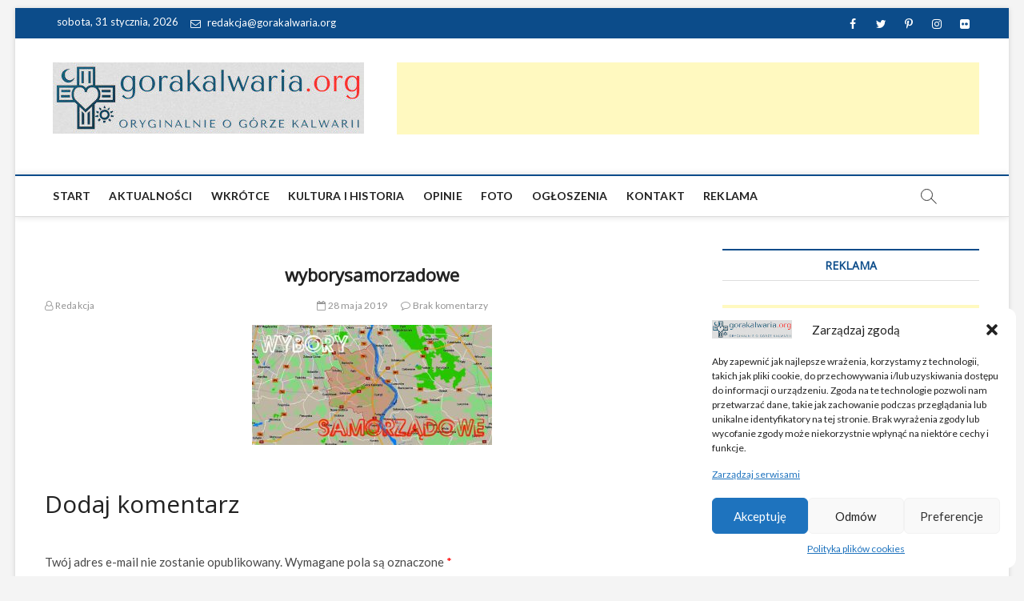

--- FILE ---
content_type: text/html; charset=UTF-8
request_url: https://gorakalwaria.org/aktualnosci/item/444-programy-wyborcze-komitetow/attachment/wyborysamorzadowe
body_size: 14532
content:
<!DOCTYPE html>
<html dir="ltr" lang="pl-PL" prefix="og: https://ogp.me/ns#" itemscope itemtype="https://schema.org/WebSite">
<head>
	<!-- Google tag (gtag.js) -->
<script type="text/plain" data-service="google-analytics" data-category="statistics" async data-cmplz-src="https://www.googletagmanager.com/gtag/js?id=G-GRD1N4RY8S"></script>
<script>
  window.dataLayer = window.dataLayer || [];
  function gtag(){dataLayer.push(arguments);}
  gtag('js', new Date());

  gtag('config', 'G-GRD1N4RY8S');
</script>
<meta charset="UTF-8" />
<link rel="profile" href="http://gmpg.org/xfn/11" />
<title>wyborysamorzadowe | Góra Kalwaria - gorakalwaria.org - Niezależny Portal Mieszkańców - Góra Kalwaria</title>
		 		 		 		 		 		 		 		 
		<!-- All in One SEO 4.6.5 - aioseo.com -->
		<meta name="robots" content="max-image-preview:large" />
		<link rel="canonical" href="https://gorakalwaria.org/aktualnosci/item/444-programy-wyborcze-komitetow/attachment/wyborysamorzadowe" />
		<meta name="generator" content="All in One SEO (AIOSEO) 4.6.5" />
		<meta property="og:locale" content="pl_PL" />
		<meta property="og:site_name" content="Góra Kalwaria - gorakalwaria.org - Niezależny Portal Mieszkańców - Góra Kalwaria | gorakalwaria.org portal mieszkańców miasta i gminy Góra Kalwaria. Aktualności, ogłoszenia, forum dyskusyjne. Zapraszamy!" />
		<meta property="og:type" content="article" />
		<meta property="og:title" content="wyborysamorzadowe | Góra Kalwaria - gorakalwaria.org - Niezależny Portal Mieszkańców - Góra Kalwaria" />
		<meta property="og:url" content="https://gorakalwaria.org/aktualnosci/item/444-programy-wyborcze-komitetow/attachment/wyborysamorzadowe" />
		<meta property="og:image" content="https://gorakalwaria.org/wp-content/uploads/2024/05/cropped-logomale.jpg" />
		<meta property="og:image:secure_url" content="https://gorakalwaria.org/wp-content/uploads/2024/05/cropped-logomale.jpg" />
		<meta property="article:published_time" content="2019-05-28T18:14:32+00:00" />
		<meta property="article:modified_time" content="2019-05-28T18:14:32+00:00" />
		<meta name="twitter:card" content="summary" />
		<meta name="twitter:title" content="wyborysamorzadowe | Góra Kalwaria - gorakalwaria.org - Niezależny Portal Mieszkańców - Góra Kalwaria" />
		<meta name="twitter:image" content="https://gorakalwaria.org/wp-content/uploads/2024/05/cropped-logomale.jpg" />
		<meta name="google" content="nositelinkssearchbox" />
		<script type="application/ld+json" class="aioseo-schema">
			{"@context":"https:\/\/schema.org","@graph":[{"@type":"BreadcrumbList","@id":"https:\/\/gorakalwaria.org\/aktualnosci\/item\/444-programy-wyborcze-komitetow\/attachment\/wyborysamorzadowe#breadcrumblist","itemListElement":[{"@type":"ListItem","@id":"https:\/\/gorakalwaria.org\/#listItem","position":1,"name":"Dom","item":"https:\/\/gorakalwaria.org\/","nextItem":"https:\/\/gorakalwaria.org\/aktualnosci\/item\/444-programy-wyborcze-komitetow\/attachment\/wyborysamorzadowe#listItem"},{"@type":"ListItem","@id":"https:\/\/gorakalwaria.org\/aktualnosci\/item\/444-programy-wyborcze-komitetow\/attachment\/wyborysamorzadowe#listItem","position":2,"name":"wyborysamorzadowe","previousItem":"https:\/\/gorakalwaria.org\/#listItem"}]},{"@type":"ItemPage","@id":"https:\/\/gorakalwaria.org\/aktualnosci\/item\/444-programy-wyborcze-komitetow\/attachment\/wyborysamorzadowe#itempage","url":"https:\/\/gorakalwaria.org\/aktualnosci\/item\/444-programy-wyborcze-komitetow\/attachment\/wyborysamorzadowe","name":"wyborysamorzadowe | G\u00f3ra Kalwaria - gorakalwaria.org - Niezale\u017cny Portal Mieszka\u0144c\u00f3w - G\u00f3ra Kalwaria","inLanguage":"pl-PL","isPartOf":{"@id":"https:\/\/gorakalwaria.org\/#website"},"breadcrumb":{"@id":"https:\/\/gorakalwaria.org\/aktualnosci\/item\/444-programy-wyborcze-komitetow\/attachment\/wyborysamorzadowe#breadcrumblist"},"author":{"@id":"https:\/\/gorakalwaria.org\/author\/admin#author"},"creator":{"@id":"https:\/\/gorakalwaria.org\/author\/admin#author"},"datePublished":"2019-05-28T20:14:32+02:00","dateModified":"2019-05-28T20:14:32+02:00"},{"@type":"Organization","@id":"https:\/\/gorakalwaria.org\/#organization","name":"gorakalwaria.org","description":"gorakalwaria.org portal mieszka\u0144c\u00f3w miasta i gminy G\u00f3ra Kalwaria. Aktualno\u015bci, og\u0142oszenia, forum dyskusyjne. Zapraszamy!","url":"https:\/\/gorakalwaria.org\/","logo":{"@type":"ImageObject","url":"https:\/\/gorakalwaria.org\/wp-content\/uploads\/2019\/05\/logo-gora-kalwaria.jpg","@id":"https:\/\/gorakalwaria.org\/aktualnosci\/item\/444-programy-wyborcze-komitetow\/attachment\/wyborysamorzadowe\/#organizationLogo","width":320,"height":89},"image":{"@id":"https:\/\/gorakalwaria.org\/aktualnosci\/item\/444-programy-wyborcze-komitetow\/attachment\/wyborysamorzadowe\/#organizationLogo"}},{"@type":"Person","@id":"https:\/\/gorakalwaria.org\/author\/admin#author","url":"https:\/\/gorakalwaria.org\/author\/admin","name":"Redakcja","image":{"@type":"ImageObject","@id":"https:\/\/gorakalwaria.org\/aktualnosci\/item\/444-programy-wyborcze-komitetow\/attachment\/wyborysamorzadowe#authorImage","url":"https:\/\/secure.gravatar.com\/avatar\/5c8c91f8517d9c4026c7a7ac36901a1b?s=96&d=mm&r=g","width":96,"height":96,"caption":"Redakcja"}},{"@type":"WebSite","@id":"https:\/\/gorakalwaria.org\/#website","url":"https:\/\/gorakalwaria.org\/","name":"G\u00f3ra Kalwaria - gorakalwaria.org - Niezale\u017cny Portal Mieszka\u0144c\u00f3w - G\u00f3ra Kalwaria","description":"gorakalwaria.org portal mieszka\u0144c\u00f3w miasta i gminy G\u00f3ra Kalwaria. Aktualno\u015bci, og\u0142oszenia, forum dyskusyjne. Zapraszamy!","inLanguage":"pl-PL","publisher":{"@id":"https:\/\/gorakalwaria.org\/#organization"}}]}
		</script>
		<!-- All in One SEO -->

<link rel='dns-prefetch' href='//fonts.googleapis.com' />
<link rel="alternate" type="application/rss+xml" title="Góra Kalwaria - gorakalwaria.org - Niezależny Portal Mieszkańców - Góra Kalwaria &raquo; Kanał z wpisami" href="https://gorakalwaria.org/feed" />
<link rel="alternate" type="application/rss+xml" title="Góra Kalwaria - gorakalwaria.org - Niezależny Portal Mieszkańców - Góra Kalwaria &raquo; Kanał z komentarzami" href="https://gorakalwaria.org/comments/feed" />
<link rel="alternate" type="application/rss+xml" title="Góra Kalwaria - gorakalwaria.org - Niezależny Portal Mieszkańców - Góra Kalwaria &raquo; wyborysamorzadowe Kanał z komentarzami" href="https://gorakalwaria.org/aktualnosci/item/444-programy-wyborcze-komitetow/attachment/wyborysamorzadowe/feed" />
<script type="text/javascript">
/* <![CDATA[ */
window._wpemojiSettings = {"baseUrl":"https:\/\/s.w.org\/images\/core\/emoji\/15.0.3\/72x72\/","ext":".png","svgUrl":"https:\/\/s.w.org\/images\/core\/emoji\/15.0.3\/svg\/","svgExt":".svg","source":{"concatemoji":"https:\/\/gorakalwaria.org\/wp-includes\/js\/wp-emoji-release.min.js?ver=6.5.7"}};
/*! This file is auto-generated */
!function(i,n){var o,s,e;function c(e){try{var t={supportTests:e,timestamp:(new Date).valueOf()};sessionStorage.setItem(o,JSON.stringify(t))}catch(e){}}function p(e,t,n){e.clearRect(0,0,e.canvas.width,e.canvas.height),e.fillText(t,0,0);var t=new Uint32Array(e.getImageData(0,0,e.canvas.width,e.canvas.height).data),r=(e.clearRect(0,0,e.canvas.width,e.canvas.height),e.fillText(n,0,0),new Uint32Array(e.getImageData(0,0,e.canvas.width,e.canvas.height).data));return t.every(function(e,t){return e===r[t]})}function u(e,t,n){switch(t){case"flag":return n(e,"\ud83c\udff3\ufe0f\u200d\u26a7\ufe0f","\ud83c\udff3\ufe0f\u200b\u26a7\ufe0f")?!1:!n(e,"\ud83c\uddfa\ud83c\uddf3","\ud83c\uddfa\u200b\ud83c\uddf3")&&!n(e,"\ud83c\udff4\udb40\udc67\udb40\udc62\udb40\udc65\udb40\udc6e\udb40\udc67\udb40\udc7f","\ud83c\udff4\u200b\udb40\udc67\u200b\udb40\udc62\u200b\udb40\udc65\u200b\udb40\udc6e\u200b\udb40\udc67\u200b\udb40\udc7f");case"emoji":return!n(e,"\ud83d\udc26\u200d\u2b1b","\ud83d\udc26\u200b\u2b1b")}return!1}function f(e,t,n){var r="undefined"!=typeof WorkerGlobalScope&&self instanceof WorkerGlobalScope?new OffscreenCanvas(300,150):i.createElement("canvas"),a=r.getContext("2d",{willReadFrequently:!0}),o=(a.textBaseline="top",a.font="600 32px Arial",{});return e.forEach(function(e){o[e]=t(a,e,n)}),o}function t(e){var t=i.createElement("script");t.src=e,t.defer=!0,i.head.appendChild(t)}"undefined"!=typeof Promise&&(o="wpEmojiSettingsSupports",s=["flag","emoji"],n.supports={everything:!0,everythingExceptFlag:!0},e=new Promise(function(e){i.addEventListener("DOMContentLoaded",e,{once:!0})}),new Promise(function(t){var n=function(){try{var e=JSON.parse(sessionStorage.getItem(o));if("object"==typeof e&&"number"==typeof e.timestamp&&(new Date).valueOf()<e.timestamp+604800&&"object"==typeof e.supportTests)return e.supportTests}catch(e){}return null}();if(!n){if("undefined"!=typeof Worker&&"undefined"!=typeof OffscreenCanvas&&"undefined"!=typeof URL&&URL.createObjectURL&&"undefined"!=typeof Blob)try{var e="postMessage("+f.toString()+"("+[JSON.stringify(s),u.toString(),p.toString()].join(",")+"));",r=new Blob([e],{type:"text/javascript"}),a=new Worker(URL.createObjectURL(r),{name:"wpTestEmojiSupports"});return void(a.onmessage=function(e){c(n=e.data),a.terminate(),t(n)})}catch(e){}c(n=f(s,u,p))}t(n)}).then(function(e){for(var t in e)n.supports[t]=e[t],n.supports.everything=n.supports.everything&&n.supports[t],"flag"!==t&&(n.supports.everythingExceptFlag=n.supports.everythingExceptFlag&&n.supports[t]);n.supports.everythingExceptFlag=n.supports.everythingExceptFlag&&!n.supports.flag,n.DOMReady=!1,n.readyCallback=function(){n.DOMReady=!0}}).then(function(){return e}).then(function(){var e;n.supports.everything||(n.readyCallback(),(e=n.source||{}).concatemoji?t(e.concatemoji):e.wpemoji&&e.twemoji&&(t(e.twemoji),t(e.wpemoji)))}))}((window,document),window._wpemojiSettings);
/* ]]> */
</script>
<style id='wp-emoji-styles-inline-css' type='text/css'>

	img.wp-smiley, img.emoji {
		display: inline !important;
		border: none !important;
		box-shadow: none !important;
		height: 1em !important;
		width: 1em !important;
		margin: 0 0.07em !important;
		vertical-align: -0.1em !important;
		background: none !important;
		padding: 0 !important;
	}
</style>
<link rel='stylesheet' id='wp-block-library-css' href='https://gorakalwaria.org/wp-includes/css/dist/block-library/style.min.css?ver=6.5.7' type='text/css' media='all' />
<style id='classic-theme-styles-inline-css' type='text/css'>
/*! This file is auto-generated */
.wp-block-button__link{color:#fff;background-color:#32373c;border-radius:9999px;box-shadow:none;text-decoration:none;padding:calc(.667em + 2px) calc(1.333em + 2px);font-size:1.125em}.wp-block-file__button{background:#32373c;color:#fff;text-decoration:none}
</style>
<style id='global-styles-inline-css' type='text/css'>
body{--wp--preset--color--black: #000000;--wp--preset--color--cyan-bluish-gray: #abb8c3;--wp--preset--color--white: #ffffff;--wp--preset--color--pale-pink: #f78da7;--wp--preset--color--vivid-red: #cf2e2e;--wp--preset--color--luminous-vivid-orange: #ff6900;--wp--preset--color--luminous-vivid-amber: #fcb900;--wp--preset--color--light-green-cyan: #7bdcb5;--wp--preset--color--vivid-green-cyan: #00d084;--wp--preset--color--pale-cyan-blue: #8ed1fc;--wp--preset--color--vivid-cyan-blue: #0693e3;--wp--preset--color--vivid-purple: #9b51e0;--wp--preset--gradient--vivid-cyan-blue-to-vivid-purple: linear-gradient(135deg,rgba(6,147,227,1) 0%,rgb(155,81,224) 100%);--wp--preset--gradient--light-green-cyan-to-vivid-green-cyan: linear-gradient(135deg,rgb(122,220,180) 0%,rgb(0,208,130) 100%);--wp--preset--gradient--luminous-vivid-amber-to-luminous-vivid-orange: linear-gradient(135deg,rgba(252,185,0,1) 0%,rgba(255,105,0,1) 100%);--wp--preset--gradient--luminous-vivid-orange-to-vivid-red: linear-gradient(135deg,rgba(255,105,0,1) 0%,rgb(207,46,46) 100%);--wp--preset--gradient--very-light-gray-to-cyan-bluish-gray: linear-gradient(135deg,rgb(238,238,238) 0%,rgb(169,184,195) 100%);--wp--preset--gradient--cool-to-warm-spectrum: linear-gradient(135deg,rgb(74,234,220) 0%,rgb(151,120,209) 20%,rgb(207,42,186) 40%,rgb(238,44,130) 60%,rgb(251,105,98) 80%,rgb(254,248,76) 100%);--wp--preset--gradient--blush-light-purple: linear-gradient(135deg,rgb(255,206,236) 0%,rgb(152,150,240) 100%);--wp--preset--gradient--blush-bordeaux: linear-gradient(135deg,rgb(254,205,165) 0%,rgb(254,45,45) 50%,rgb(107,0,62) 100%);--wp--preset--gradient--luminous-dusk: linear-gradient(135deg,rgb(255,203,112) 0%,rgb(199,81,192) 50%,rgb(65,88,208) 100%);--wp--preset--gradient--pale-ocean: linear-gradient(135deg,rgb(255,245,203) 0%,rgb(182,227,212) 50%,rgb(51,167,181) 100%);--wp--preset--gradient--electric-grass: linear-gradient(135deg,rgb(202,248,128) 0%,rgb(113,206,126) 100%);--wp--preset--gradient--midnight: linear-gradient(135deg,rgb(2,3,129) 0%,rgb(40,116,252) 100%);--wp--preset--font-size--small: 13px;--wp--preset--font-size--medium: 20px;--wp--preset--font-size--large: 36px;--wp--preset--font-size--x-large: 42px;--wp--preset--spacing--20: 0.44rem;--wp--preset--spacing--30: 0.67rem;--wp--preset--spacing--40: 1rem;--wp--preset--spacing--50: 1.5rem;--wp--preset--spacing--60: 2.25rem;--wp--preset--spacing--70: 3.38rem;--wp--preset--spacing--80: 5.06rem;--wp--preset--shadow--natural: 6px 6px 9px rgba(0, 0, 0, 0.2);--wp--preset--shadow--deep: 12px 12px 50px rgba(0, 0, 0, 0.4);--wp--preset--shadow--sharp: 6px 6px 0px rgba(0, 0, 0, 0.2);--wp--preset--shadow--outlined: 6px 6px 0px -3px rgba(255, 255, 255, 1), 6px 6px rgba(0, 0, 0, 1);--wp--preset--shadow--crisp: 6px 6px 0px rgba(0, 0, 0, 1);}:where(.is-layout-flex){gap: 0.5em;}:where(.is-layout-grid){gap: 0.5em;}body .is-layout-flex{display: flex;}body .is-layout-flex{flex-wrap: wrap;align-items: center;}body .is-layout-flex > *{margin: 0;}body .is-layout-grid{display: grid;}body .is-layout-grid > *{margin: 0;}:where(.wp-block-columns.is-layout-flex){gap: 2em;}:where(.wp-block-columns.is-layout-grid){gap: 2em;}:where(.wp-block-post-template.is-layout-flex){gap: 1.25em;}:where(.wp-block-post-template.is-layout-grid){gap: 1.25em;}.has-black-color{color: var(--wp--preset--color--black) !important;}.has-cyan-bluish-gray-color{color: var(--wp--preset--color--cyan-bluish-gray) !important;}.has-white-color{color: var(--wp--preset--color--white) !important;}.has-pale-pink-color{color: var(--wp--preset--color--pale-pink) !important;}.has-vivid-red-color{color: var(--wp--preset--color--vivid-red) !important;}.has-luminous-vivid-orange-color{color: var(--wp--preset--color--luminous-vivid-orange) !important;}.has-luminous-vivid-amber-color{color: var(--wp--preset--color--luminous-vivid-amber) !important;}.has-light-green-cyan-color{color: var(--wp--preset--color--light-green-cyan) !important;}.has-vivid-green-cyan-color{color: var(--wp--preset--color--vivid-green-cyan) !important;}.has-pale-cyan-blue-color{color: var(--wp--preset--color--pale-cyan-blue) !important;}.has-vivid-cyan-blue-color{color: var(--wp--preset--color--vivid-cyan-blue) !important;}.has-vivid-purple-color{color: var(--wp--preset--color--vivid-purple) !important;}.has-black-background-color{background-color: var(--wp--preset--color--black) !important;}.has-cyan-bluish-gray-background-color{background-color: var(--wp--preset--color--cyan-bluish-gray) !important;}.has-white-background-color{background-color: var(--wp--preset--color--white) !important;}.has-pale-pink-background-color{background-color: var(--wp--preset--color--pale-pink) !important;}.has-vivid-red-background-color{background-color: var(--wp--preset--color--vivid-red) !important;}.has-luminous-vivid-orange-background-color{background-color: var(--wp--preset--color--luminous-vivid-orange) !important;}.has-luminous-vivid-amber-background-color{background-color: var(--wp--preset--color--luminous-vivid-amber) !important;}.has-light-green-cyan-background-color{background-color: var(--wp--preset--color--light-green-cyan) !important;}.has-vivid-green-cyan-background-color{background-color: var(--wp--preset--color--vivid-green-cyan) !important;}.has-pale-cyan-blue-background-color{background-color: var(--wp--preset--color--pale-cyan-blue) !important;}.has-vivid-cyan-blue-background-color{background-color: var(--wp--preset--color--vivid-cyan-blue) !important;}.has-vivid-purple-background-color{background-color: var(--wp--preset--color--vivid-purple) !important;}.has-black-border-color{border-color: var(--wp--preset--color--black) !important;}.has-cyan-bluish-gray-border-color{border-color: var(--wp--preset--color--cyan-bluish-gray) !important;}.has-white-border-color{border-color: var(--wp--preset--color--white) !important;}.has-pale-pink-border-color{border-color: var(--wp--preset--color--pale-pink) !important;}.has-vivid-red-border-color{border-color: var(--wp--preset--color--vivid-red) !important;}.has-luminous-vivid-orange-border-color{border-color: var(--wp--preset--color--luminous-vivid-orange) !important;}.has-luminous-vivid-amber-border-color{border-color: var(--wp--preset--color--luminous-vivid-amber) !important;}.has-light-green-cyan-border-color{border-color: var(--wp--preset--color--light-green-cyan) !important;}.has-vivid-green-cyan-border-color{border-color: var(--wp--preset--color--vivid-green-cyan) !important;}.has-pale-cyan-blue-border-color{border-color: var(--wp--preset--color--pale-cyan-blue) !important;}.has-vivid-cyan-blue-border-color{border-color: var(--wp--preset--color--vivid-cyan-blue) !important;}.has-vivid-purple-border-color{border-color: var(--wp--preset--color--vivid-purple) !important;}.has-vivid-cyan-blue-to-vivid-purple-gradient-background{background: var(--wp--preset--gradient--vivid-cyan-blue-to-vivid-purple) !important;}.has-light-green-cyan-to-vivid-green-cyan-gradient-background{background: var(--wp--preset--gradient--light-green-cyan-to-vivid-green-cyan) !important;}.has-luminous-vivid-amber-to-luminous-vivid-orange-gradient-background{background: var(--wp--preset--gradient--luminous-vivid-amber-to-luminous-vivid-orange) !important;}.has-luminous-vivid-orange-to-vivid-red-gradient-background{background: var(--wp--preset--gradient--luminous-vivid-orange-to-vivid-red) !important;}.has-very-light-gray-to-cyan-bluish-gray-gradient-background{background: var(--wp--preset--gradient--very-light-gray-to-cyan-bluish-gray) !important;}.has-cool-to-warm-spectrum-gradient-background{background: var(--wp--preset--gradient--cool-to-warm-spectrum) !important;}.has-blush-light-purple-gradient-background{background: var(--wp--preset--gradient--blush-light-purple) !important;}.has-blush-bordeaux-gradient-background{background: var(--wp--preset--gradient--blush-bordeaux) !important;}.has-luminous-dusk-gradient-background{background: var(--wp--preset--gradient--luminous-dusk) !important;}.has-pale-ocean-gradient-background{background: var(--wp--preset--gradient--pale-ocean) !important;}.has-electric-grass-gradient-background{background: var(--wp--preset--gradient--electric-grass) !important;}.has-midnight-gradient-background{background: var(--wp--preset--gradient--midnight) !important;}.has-small-font-size{font-size: var(--wp--preset--font-size--small) !important;}.has-medium-font-size{font-size: var(--wp--preset--font-size--medium) !important;}.has-large-font-size{font-size: var(--wp--preset--font-size--large) !important;}.has-x-large-font-size{font-size: var(--wp--preset--font-size--x-large) !important;}
.wp-block-navigation a:where(:not(.wp-element-button)){color: inherit;}
:where(.wp-block-post-template.is-layout-flex){gap: 1.25em;}:where(.wp-block-post-template.is-layout-grid){gap: 1.25em;}
:where(.wp-block-columns.is-layout-flex){gap: 2em;}:where(.wp-block-columns.is-layout-grid){gap: 2em;}
.wp-block-pullquote{font-size: 1.5em;line-height: 1.6;}
</style>
<link rel='stylesheet' id='contact-form-7-css' href='https://gorakalwaria.org/wp-content/plugins/contact-form-7/includes/css/styles.css?ver=5.9.6' type='text/css' media='all' />
<link rel='stylesheet' id='responsive-lightbox-swipebox-css' href='https://gorakalwaria.org/wp-content/plugins/responsive-lightbox/assets/swipebox/swipebox.min.css?ver=2.4.7' type='text/css' media='all' />
<link rel='stylesheet' id='cmplz-general-css' href='https://gorakalwaria.org/wp-content/plugins/complianz-gdpr/assets/css/cookieblocker.min.css?ver=1733080190' type='text/css' media='all' />
<link rel='stylesheet' id='magbook-style-css' href='https://gorakalwaria.org/wp-content/themes/magbook.1.2.2/magbook/style.css?ver=6.5.7' type='text/css' media='all' />
<style id='magbook-style-inline-css' type='text/css'>
/* Show Author */
			.entry-meta .author,
			.mb-entry-meta .author {
				float: left;
				display: block;
				visibility: visible;
			}
		#site-branding #site-title, #site-branding #site-description{
			clip: rect(1px, 1px, 1px, 1px);
			position: absolute;
		}
</style>
<link rel='stylesheet' id='font-awesome-css' href='https://gorakalwaria.org/wp-content/themes/magbook.1.2.2/magbook/assets/font-awesome/css/font-awesome.min.css?ver=6.5.7' type='text/css' media='all' />
<link rel='stylesheet' id='magbook-responsive-css' href='https://gorakalwaria.org/wp-content/themes/magbook.1.2.2/magbook/css/responsive.css?ver=6.5.7' type='text/css' media='all' />
<link rel='stylesheet' id='magbook-google-fonts-css' href='//fonts.googleapis.com/css?family=Open+Sans%7CLato%3A300%2C400%2C400i%2C500%2C600%2C700&#038;ver=6.5.7' type='text/css' media='all' />
<script type="text/javascript" src="https://gorakalwaria.org/wp-includes/js/jquery/jquery.min.js?ver=3.7.1" id="jquery-core-js"></script>
<script type="text/javascript" src="https://gorakalwaria.org/wp-includes/js/jquery/jquery-migrate.min.js?ver=3.4.1" id="jquery-migrate-js"></script>
<script type="text/javascript" src="https://gorakalwaria.org/wp-content/plugins/responsive-lightbox/assets/infinitescroll/infinite-scroll.pkgd.min.js?ver=6.5.7" id="responsive-lightbox-infinite-scroll-js"></script>
<!--[if lt IE 9]>
<script type="text/javascript" src="https://gorakalwaria.org/wp-content/themes/magbook.1.2.2/magbook/js/html5.js?ver=3.7.3" id="html5-js"></script>
<![endif]-->

<!-- OG: 3.3.0 --><link rel="image_src" href="https://gorakalwaria.org/wp-content/uploads/2019/05/wyborysamorzadowe.jpg"><meta name="msapplication-TileImage" content="https://gorakalwaria.org/wp-content/uploads/2019/05/wyborysamorzadowe.jpg">
<meta property="og:image" content="https://gorakalwaria.org/wp-content/uploads/2019/05/wyborysamorzadowe.jpg"><meta property="og:image:secure_url" content="https://gorakalwaria.org/wp-content/uploads/2019/05/wyborysamorzadowe.jpg"><meta property="og:image:width" content="995"><meta property="og:image:height" content="498"><meta property="og:image:alt" content="wyborysamorzadowe"><meta property="og:image:type" content="image/jpeg"><meta property="og:description" content="wyborysamorzadowe"><meta property="og:type" content="article"><meta property="og:locale" content="pl_PL"><meta property="og:site_name" content="Góra Kalwaria - gorakalwaria.org - Niezależny Portal Mieszkańców - Góra Kalwaria"><meta property="og:title" content="wyborysamorzadowe"><meta property="og:url" content="https://gorakalwaria.org/aktualnosci/item/444-programy-wyborcze-komitetow/attachment/wyborysamorzadowe"><meta property="og:updated_time" content="2019-05-28T20:14:32+02:00">
<meta property="article:published_time" content="2019-05-28T18:14:32+00:00"><meta property="article:modified_time" content="2019-05-28T18:14:32+00:00"><meta property="article:author:username" content="Redakcja">
<meta property="twitter:partner" content="ogwp"><meta property="twitter:card" content="summary_large_image"><meta property="twitter:image" content="https://gorakalwaria.org/wp-content/uploads/2019/05/wyborysamorzadowe.jpg"><meta property="twitter:image:alt" content="wyborysamorzadowe"><meta property="twitter:title" content="wyborysamorzadowe"><meta property="twitter:description" content="wyborysamorzadowe"><meta property="twitter:url" content="https://gorakalwaria.org/aktualnosci/item/444-programy-wyborcze-komitetow/attachment/wyborysamorzadowe">
<meta itemprop="image" content="https://gorakalwaria.org/wp-content/uploads/2019/05/wyborysamorzadowe.jpg"><meta itemprop="name" content="wyborysamorzadowe"><meta itemprop="description" content="wyborysamorzadowe"><meta itemprop="datePublished" content="2019-05-28"><meta itemprop="dateModified" content="2019-05-28T18:14:32+00:00"><meta itemprop="author" content="Redakcja">
<meta property="profile:username" content="Redakcja">
<!-- /OG -->

<link rel="https://api.w.org/" href="https://gorakalwaria.org/wp-json/" /><link rel="alternate" type="application/json" href="https://gorakalwaria.org/wp-json/wp/v2/media/658" /><link rel="EditURI" type="application/rsd+xml" title="RSD" href="https://gorakalwaria.org/xmlrpc.php?rsd" />
<meta name="generator" content="WordPress 6.5.7" />
<link rel='shortlink' href='https://gorakalwaria.org/?p=658' />
<link rel="alternate" type="application/json+oembed" href="https://gorakalwaria.org/wp-json/oembed/1.0/embed?url=https%3A%2F%2Fgorakalwaria.org%2Faktualnosci%2Fitem%2F444-programy-wyborcze-komitetow%2Fattachment%2Fwyborysamorzadowe" />
<link rel="alternate" type="text/xml+oembed" href="https://gorakalwaria.org/wp-json/oembed/1.0/embed?url=https%3A%2F%2Fgorakalwaria.org%2Faktualnosci%2Fitem%2F444-programy-wyborcze-komitetow%2Fattachment%2Fwyborysamorzadowe&#038;format=xml" />
			<style>.cmplz-hidden {
					display: none !important;
				}</style>	<meta name="viewport" content="width=device-width" />
	<style type="text/css">.recentcomments a{display:inline !important;padding:0 !important;margin:0 !important;}</style><link rel="icon" href="https://gorakalwaria.org/wp-content/uploads/2024/05/cropped-profilowegk-32x32.png" sizes="32x32" />
<link rel="icon" href="https://gorakalwaria.org/wp-content/uploads/2024/05/cropped-profilowegk-192x192.png" sizes="192x192" />
<link rel="apple-touch-icon" href="https://gorakalwaria.org/wp-content/uploads/2024/05/cropped-profilowegk-180x180.png" />
<meta name="msapplication-TileImage" content="https://gorakalwaria.org/wp-content/uploads/2024/05/cropped-profilowegk-270x270.png" />
<meta name="facebook-domain-verification" content="te6gnva8ksy30d9ucf0d6mfhm55yah" />
</head>
<body data-cmplz=2 class="attachment attachment-template-default single single-attachment postid-658 attachmentid-658 attachment-jpeg wp-custom-logo wp-embed-responsive boxed-layout n-sld ">
	<div id="page" class="site">
	<!-- Masthead ============================================= -->
	<header id="masthead" class="site-header">
		<div class="header-wrap">
						<!-- Top Header============================================= -->
			<div class="top-header">

									<div class="top-bar">
						<div class="wrap">
															<div class="top-bar-date">
									<span>sobota, 31 stycznia, 2026</span>
								</div>
							<aside id="custom_html-1" class="widget_text widget widget_contact"><div class="textwidget custom-html-widget"><ul>
		<li><a title="Kontakt" href="mailto:redakcja@gorakalwaria.org"><i class="fa fa-envelope-o"></i> redakcja@gorakalwaria.org</a></li>
</ul></div></aside><div class="header-social-block">	<div class="social-links clearfix">
	<ul><li id="menu-item-196" class="menu-item menu-item-type-custom menu-item-object-custom menu-item-196"><a href="http://facebook.com/gorakalwaria"><span class="screen-reader-text">facebook</span></a></li>
<li id="menu-item-197" class="menu-item menu-item-type-custom menu-item-object-custom menu-item-197"><a href="http://twitter.com/gorakalwaria"><span class="screen-reader-text">twitter</span></a></li>
<li id="menu-item-199" class="menu-item menu-item-type-custom menu-item-object-custom menu-item-199"><a href="http://pinterest.com/gorakalwaria/"><span class="screen-reader-text">pinterest</span></a></li>
<li id="menu-item-201" class="menu-item menu-item-type-custom menu-item-object-custom menu-item-201"><a href="http://instagram.com/gora_kalwaria/"><span class="screen-reader-text">instagram</span></a></li>
<li id="menu-item-202" class="menu-item menu-item-type-custom menu-item-object-custom menu-item-202"><a href="http://flickr.com/people/gorakalwaria/"><span class="screen-reader-text">flickr</span></a></li>
</ul>	</div><!-- end .social-links -->
	</div><!-- end .header-social-block -->
						</div> <!-- end .wrap -->
					</div> <!-- end .top-bar -->
				
				<!-- Main Header============================================= -->
				<div class="logo-bar"> <div class="wrap"> <div id="site-branding"><a href="https://gorakalwaria.org/" class="custom-logo-link" rel="home"><img width="389" height="89" src="https://gorakalwaria.org/wp-content/uploads/2024/05/cropped-logomale.jpg" class="custom-logo" alt="Góra Kalwaria &#8211; gorakalwaria.org &#8211; Niezależny Portal Mieszkańców &#8211; Góra Kalwaria" decoding="async" srcset="https://gorakalwaria.org/wp-content/uploads/2024/05/cropped-logomale.jpg 389w, https://gorakalwaria.org/wp-content/uploads/2024/05/cropped-logomale-300x69.jpg 300w" sizes="(max-width: 389px) 100vw, 389px" /></a><div id="site-detail"> <h2 id="site-title"> 				<a href="https://gorakalwaria.org/" title="Góra Kalwaria &#8211; gorakalwaria.org &#8211; Niezależny Portal Mieszkańców &#8211; Góra Kalwaria" rel="home"> Góra Kalwaria &#8211; gorakalwaria.org &#8211; Niezależny Portal Mieszkańców &#8211; Góra Kalwaria </a>
				 </h2> <!-- end .site-title --> 					<div id="site-description"> gorakalwaria.org portal mieszkańców miasta i gminy Góra Kalwaria. Aktualności, ogłoszenia, forum dyskusyjne. Zapraszamy! </div> <!-- end #site-description -->
						
		</div></div>				<div class="advertisement-box">
					<div class="widget_text advertisement-wrap" id="custom_html-6"><div class="textwidget custom-html-widget"><script async src="//pagead2.googlesyndication.com/pagead/js/adsbygoogle.js"></script>
<!-- TOP -->
<ins class="adsbygoogle"
     style="display:inline-block;width:728px;height:90px"
     data-ad-client="ca-pub-4664957878625919"
     data-ad-slot="6941322582"></ins>
<script>
(adsbygoogle = window.adsbygoogle || []).push({});
</script></div></div>				</div> <!-- end .advertisement-box -->
					</div><!-- end .wrap -->
	</div><!-- end .logo-bar -->


				<div id="sticky-header" class="clearfix">
					<div class="wrap">
						<div class="main-header clearfix">

							<!-- Main Nav ============================================= -->
									<div id="site-branding">
			<a href="https://gorakalwaria.org/" class="custom-logo-link" rel="home"><img width="389" height="89" src="https://gorakalwaria.org/wp-content/uploads/2024/05/cropped-logomale.jpg" class="custom-logo" alt="Góra Kalwaria &#8211; gorakalwaria.org &#8211; Niezależny Portal Mieszkańców &#8211; Góra Kalwaria" decoding="async" srcset="https://gorakalwaria.org/wp-content/uploads/2024/05/cropped-logomale.jpg 389w, https://gorakalwaria.org/wp-content/uploads/2024/05/cropped-logomale-300x69.jpg 300w" sizes="(max-width: 389px) 100vw, 389px" /></a>		</div> <!-- end #site-branding -->
									<nav id="site-navigation" class="main-navigation clearfix" role="navigation">
																
									<button class="menu-toggle" aria-controls="primary-menu" aria-expanded="false">
										<span class="line-bar"></span>
									</button><!-- end .menu-toggle -->
									<ul id="primary-menu" class="menu nav-menu"><li id="menu-item-30" class="menu-item menu-item-type-post_type menu-item-object-page menu-item-home menu-item-30"><a href="https://gorakalwaria.org/">Start</a></li>
<li id="menu-item-681" class="menu-item menu-item-type-custom menu-item-object-custom menu-item-681"><a href="/aktualnosci">Aktualności</a></li>
<li id="menu-item-682" class="menu-item menu-item-type-custom menu-item-object-custom menu-item-682"><a href="/wkrotce">Wkrótce</a></li>
<li id="menu-item-683" class="menu-item menu-item-type-custom menu-item-object-custom menu-item-683"><a href="/kultura-i-historia">Kultura i historia</a></li>
<li id="menu-item-684" class="menu-item menu-item-type-custom menu-item-object-custom menu-item-684"><a href="/opinie">Opinie</a></li>
<li id="menu-item-1312" class="menu-item menu-item-type-custom menu-item-object-custom menu-item-1312"><a href="/galerie">Foto</a></li>
<li id="menu-item-1040" class="menu-item menu-item-type-custom menu-item-object-custom menu-item-1040"><a href="http://ogloszenia.gorakalwaria.org">Ogłoszenia</a></li>
<li id="menu-item-361" class="menu-item menu-item-type-post_type menu-item-object-page menu-item-361"><a href="https://gorakalwaria.org/kontakt">Kontakt</a></li>
<li id="menu-item-364" class="menu-item menu-item-type-post_type menu-item-object-page menu-item-364"><a href="https://gorakalwaria.org/reklama">Reklama</a></li>
</ul>								</nav> <!-- end #site-navigation -->
															<div id="search-toggle" class="header-search"></div>
								<div id="search-box" class="clearfix">
									<form class="search-form" action="https://gorakalwaria.org/" method="get">
			<input type="search" name="s" class="search-field" placeholder="Wyszukaj …" autocomplete="off" />
		<button type="submit" class="search-submit"><i class="fa fa-search"></i></button>
</form> <!-- end .search-form -->								</div>  <!-- end #search-box -->
																
						  	
						</div><!-- end .main-header -->
					</div> <!-- end .wrap -->
				</div><!-- end #sticky-header -->

							</div><!-- end .top-header -->
								<div class="side-menu-wrap">
						<div class="side-menu">
					  		<div class="hide-menu-toggle">			
								<span class="bars"></span>
						  	</div>

									<div id="site-branding">
			<a href="https://gorakalwaria.org/" class="custom-logo-link" rel="home"><img width="389" height="89" src="https://gorakalwaria.org/wp-content/uploads/2024/05/cropped-logomale.jpg" class="custom-logo" alt="Góra Kalwaria &#8211; gorakalwaria.org &#8211; Niezależny Portal Mieszkańców &#8211; Góra Kalwaria" decoding="async" srcset="https://gorakalwaria.org/wp-content/uploads/2024/05/cropped-logomale.jpg 389w, https://gorakalwaria.org/wp-content/uploads/2024/05/cropped-logomale-300x69.jpg 300w" sizes="(max-width: 389px) 100vw, 389px" /></a>		</div> <!-- end #site-branding -->
		<div class="social-links clearfix">
	<ul><li class="menu-item menu-item-type-custom menu-item-object-custom menu-item-196"><a href="http://facebook.com/gorakalwaria"><span class="screen-reader-text">facebook</span></a></li>
<li class="menu-item menu-item-type-custom menu-item-object-custom menu-item-197"><a href="http://twitter.com/gorakalwaria"><span class="screen-reader-text">twitter</span></a></li>
<li class="menu-item menu-item-type-custom menu-item-object-custom menu-item-199"><a href="http://pinterest.com/gorakalwaria/"><span class="screen-reader-text">pinterest</span></a></li>
<li class="menu-item menu-item-type-custom menu-item-object-custom menu-item-201"><a href="http://instagram.com/gora_kalwaria/"><span class="screen-reader-text">instagram</span></a></li>
<li class="menu-item menu-item-type-custom menu-item-object-custom menu-item-202"><a href="http://flickr.com/people/gorakalwaria/"><span class="screen-reader-text">flickr</span></a></li>
</ul>	</div><!-- end .social-links -->
	<div class="side-widget-tray"><!-- Category Box Widget ============================================= --><section id="magbook_category_box_widgets-1" class="widget widget-cat-box">						<div class="box-layout-2">
							<div class="cat-box-wrap clearfix">
									</div>
				<!-- end .cat-box-wrap -->
			</div>
			<!-- end .box-layout-1 -->
	</section><!-- end .widget-cat-box --></div> <!-- end .side-widget-tray -->						</div><!-- end .side-menu -->
					</div><!-- end .side-menu-wrap -->
						</div><!-- end .header-wrap -->

		<!-- Breaking News ============================================= -->
		
		<!-- Main Slider ============================================= -->
			</header> <!-- end #masthead -->

	<!-- Main Page Start ============================================= -->
	<div class="site-content-contain">
		<div id="content" class="site-content">
				<div class="wrap">
	<div id="primary" class="content-area">
		<main id="main" class="site-main">
							<article id="post-658" class="post-658 attachment type-attachment status-inherit hentry">
										<header class="entry-header">
													<div class="entry-meta">
									<span class="cats-links">
			</span><!-- end .cat-links -->
							</div>
														<h1 class="entry-title">wyborysamorzadowe</h1> <!-- end.entry-title -->
							<div class="entry-meta"><span class="author vcard"><a href="https://gorakalwaria.org/author/admin" title="wyborysamorzadowe"><i class="fa fa-user-o"></i> Redakcja</a></span><span class="posted-on"><a href="https://gorakalwaria.org/aktualnosci/item/444-programy-wyborcze-komitetow/attachment/wyborysamorzadowe" title="28 maja 2019"><i class="fa fa-calendar-o"></i> 28 maja 2019</a></span>										<span class="comments">
										<a href="https://gorakalwaria.org/aktualnosci/item/444-programy-wyborcze-komitetow/attachment/wyborysamorzadowe#respond"><i class="fa fa-comment-o"></i> Brak komentarzy</a> </span>
								</div> <!-- end .entry-meta -->					</header> <!-- end .entry-header -->
					<div class="entry-content">
							<p class="attachment"><a href='https://gorakalwaria.org/wp-content/uploads/2019/05/wyborysamorzadowe.jpg' title="" data-rl_title="" class="rl-gallery-link" data-rl_caption="" data-rel="lightbox-gallery-0"><img decoding="async" width="300" height="150" src="https://gorakalwaria.org/wp-content/uploads/2019/05/wyborysamorzadowe-300x150.jpg" class="attachment-medium size-medium" alt="" srcset="https://gorakalwaria.org/wp-content/uploads/2019/05/wyborysamorzadowe-300x150.jpg 300w, https://gorakalwaria.org/wp-content/uploads/2019/05/wyborysamorzadowe-768x384.jpg 768w, https://gorakalwaria.org/wp-content/uploads/2019/05/wyborysamorzadowe.jpg 995w" sizes="(max-width: 300px) 100vw, 300px" /></a></p>
			
					</div><!-- end .entry-content -->
									</article><!-- end .post -->
				
<div id="comments" class="comments-area">
			<input type="hidden" id="cafdaffcdeecfbb_nonce" name="cafdaffcdeecfbb_nonce" value="6ebe17806f" /><input type="hidden" name="_wp_http_referer" value="/aktualnosci/item/444-programy-wyborcze-komitetow/attachment/wyborysamorzadowe" />	<div id="respond" class="comment-respond">
		<h3 id="reply-title" class="comment-reply-title">Dodaj komentarz <small><a rel="nofollow" id="cancel-comment-reply-link" href="/aktualnosci/item/444-programy-wyborcze-komitetow/attachment/wyborysamorzadowe#respond" style="display:none;">Anuluj pisanie odpowiedzi</a></small></h3><form action="https://gorakalwaria.org/wp-comments-post.php" method="post" id="commentform" class="comment-form" novalidate><p class="comment-notes"><span id="email-notes">Twój adres e-mail nie zostanie opublikowany.</span> <span class="required-field-message">Wymagane pola są oznaczone <span class="required">*</span></span></p><p class="comment-form-comment"><label for="comment">Komentarz <span class="required">*</span></label> <textarea autocomplete="new-password"  id="fd45cda769"  name="fd45cda769"   cols="45" rows="8" maxlength="65525" required></textarea><textarea id="comment" aria-label="hp-comment" aria-hidden="true" name="comment" autocomplete="new-password" style="padding:0 !important;clip:rect(1px, 1px, 1px, 1px) !important;position:absolute !important;white-space:nowrap !important;height:1px !important;width:1px !important;overflow:hidden !important;" tabindex="-1"></textarea><script data-noptimize>document.getElementById("comment").setAttribute( "id", "aa197a5a615497bb9639755d41927352" );document.getElementById("fd45cda769").setAttribute( "id", "comment" );</script></p><p class="comment-form-author"><label for="author">Nazwa <span class="required">*</span></label> <input id="author" name="author" type="text" value="" size="30" maxlength="245" autocomplete="name" required /></p>
<p class="comment-form-email"><label for="email">E-mail <span class="required">*</span></label> <input id="email" name="email" type="email" value="" size="30" maxlength="100" aria-describedby="email-notes" autocomplete="email" required /></p>
<p class="comment-form-cookies-consent"><input id="wp-comment-cookies-consent" name="wp-comment-cookies-consent" type="checkbox" value="yes" /> <label for="wp-comment-cookies-consent">Zapamiętaj moje dane w tej przeglądarce podczas pisania kolejnych komentarzy.</label></p>
<p class="cafdaffcdeecfbb"><label for="cafdaffcdeecfbb">Pole poniżej pozostaw bez zawartości. <span class="required">*</span></label><input id="cafdaffcdeecfbb" name="cafdaffcdeecfbb" type="text" placeholder="POZOSTAW TO POLE PUSTE!" size="50" value="W celu dodania komentarza skasuj ten tekst." /></p><input type="hidden" id="cafdaffcdeecfbb_nonce" name="cafdaffcdeecfbb_nonce" value="6ebe17806f" /><input type="hidden" name="_wp_http_referer" value="/aktualnosci/item/444-programy-wyborcze-komitetow/attachment/wyborysamorzadowe" />
<p class="form-submit"><input name="submit" type="submit" id="submit" class="submit" value="Opublikuj komentarz" /> <input type='hidden' name='comment_post_ID' value='658' id='comment_post_ID' />
<input type='hidden' name='comment_parent' id='comment_parent' value='0' />
</p></form>	</div><!-- #respond -->
	</div> <!-- .comments-area -->
	<nav class="navigation post-navigation" aria-label="Wpisy">
		<h2 class="screen-reader-text">Nawigacja wpisu</h2>
		<div class="nav-links"><div class="nav-previous"><a href="https://gorakalwaria.org/aktualnosci/item/444-programy-wyborcze-komitetow" rel="prev"><span class="meta-nav">Published in</span><span class="post-title">Programy wyborcze komitetów</span></a></div></div>
	</nav>		</main><!-- end #main -->
	</div> <!-- #primary -->

<aside id="secondary" class="widget-area">
    <aside id="custom_html-7" class="widget_text widget widget_custom_html"><h2 class="widget-title">Reklama</h2><div class="textwidget custom-html-widget"><script async src="//pagead2.googlesyndication.com/pagead/js/adsbygoogle.js"></script>
<!-- Prawa strona -->
<ins class="adsbygoogle"
     style="display:block"
     data-ad-client="ca-pub-4664957878625919"
     data-ad-slot="7100610186"
     data-ad-format="auto"
     data-full-width-responsive="true"></ins>
<script>
(adsbygoogle = window.adsbygoogle || []).push({});
</script></div></aside>
		<aside id="recent-posts-2" class="widget widget_recent_entries">
		<h2 class="widget-title">Ostatnie wpisy</h2>
		<ul>
											<li>
					<a href="https://gorakalwaria.org/aktualnosci/item/oszczednosci-w-oswiacie-spotkanie-wladz-z-rodzicami-i-specjalistami">Oszczędności w oświacie: spotkanie władz z rodzicami i specjalistami</a>
									</li>
											<li>
					<a href="https://gorakalwaria.org/aktualnosci/item/pozar-na-dachu-hali-przy-ulicy-wyszynskiego">Pożar na dachu hali przy ulicy Wyszyńskiego</a>
									</li>
											<li>
					<a href="https://gorakalwaria.org/aktualnosci/item/niespodziewana-zmiana-dwoje-radnych-zmienia-klub">Niespodziewana zmiana: dwoje radnych zmienia klub</a>
									</li>
											<li>
					<a href="https://gorakalwaria.org/aktualnosci/item/rodzice-przeciwko-oszczednosciom-w-oswiacie">Rodzice przeciwko oszczędnościom w oświacie</a>
									</li>
											<li>
					<a href="https://gorakalwaria.org/aktualnosci/item/czas-na-decyzje-infografika-wyborcza">Czas na decyzję: infografika wyborcza</a>
									</li>
					</ul>

		</aside><aside id="media_image-8" class="widget widget_media_image"><h2 class="widget-title">Reklama</h2><a href="/reklama"><img width="300" height="250" src="https://gorakalwaria.org/wp-content/uploads/2019/05/ISTOTNE.jpg" class="image wp-image-848  attachment-full size-full" alt="" style="max-width: 100%; height: auto;" decoding="async" loading="lazy" /></a></aside><aside id="recent-comments-2" class="widget widget_recent_comments"><h2 class="widget-title">Najnowsze komentarze</h2><ul id="recentcomments"><li class="recentcomments"><span class="comment-author-link">Jacek Miron</span> - <a href="https://gorakalwaria.org/kultura-i-historia/item/169-biskup-stefan-wierzbowski-1619-1687#comment-777">Biskup Stefan Wierzbowski 1619 – 1687</a></li><li class="recentcomments"><span class="comment-author-link">Cmentarz - wizyta</span> - <a href="https://gorakalwaria.org/kultura-i-historia/item/sladami-cadykow-ger#comment-673">Śladami cadyków Ger</a></li><li class="recentcomments"><span class="comment-author-link">Wizyta cmentarza</span> - <a href="https://gorakalwaria.org/kultura-i-historia/item/sladami-cadykow-ger#comment-672">Śladami cadyków Ger</a></li><li class="recentcomments"><span class="comment-author-link">Laura Quercioli</span> - <a href="https://gorakalwaria.org/kultura-i-historia/item/sladami-cadykow-ger#comment-671">Śladami cadyków Ger</a></li><li class="recentcomments"><span class="comment-author-link">Laura Quercioli</span> - <a href="https://gorakalwaria.org/kultura-i-historia/item/sladami-cadykow-ger#comment-670">Śladami cadyków Ger</a></li></ul></aside><aside id="media_image-9" class="widget widget_media_image"><h2 class="widget-title">Reklama</h2><a href="/reklama"><img width="300" height="250" src="https://gorakalwaria.org/wp-content/uploads/2019/05/ISTOTNE-300x250.jpg" class="image wp-image-848  attachment-medium size-medium" alt="" style="max-width: 100%; height: auto;" decoding="async" loading="lazy" /></a></aside></aside><!-- end #secondary -->
</div><!-- end .wrap -->
</div><!-- end #content -->
<!-- Footer Start ============================================= -->
<footer id="colophon" class="site-footer">
	<div class="site-info">
		<div class="wrap">
				<div class="social-links clearfix">
	<ul><li class="menu-item menu-item-type-custom menu-item-object-custom menu-item-196"><a href="http://facebook.com/gorakalwaria"><span class="screen-reader-text">facebook</span></a></li>
<li class="menu-item menu-item-type-custom menu-item-object-custom menu-item-197"><a href="http://twitter.com/gorakalwaria"><span class="screen-reader-text">twitter</span></a></li>
<li class="menu-item menu-item-type-custom menu-item-object-custom menu-item-199"><a href="http://pinterest.com/gorakalwaria/"><span class="screen-reader-text">pinterest</span></a></li>
<li class="menu-item menu-item-type-custom menu-item-object-custom menu-item-201"><a href="http://instagram.com/gora_kalwaria/"><span class="screen-reader-text">instagram</span></a></li>
<li class="menu-item menu-item-type-custom menu-item-object-custom menu-item-202"><a href="http://flickr.com/people/gorakalwaria/"><span class="screen-reader-text">flickr</span></a></li>
</ul>	</div><!-- end .social-links -->
				<div class="copyright-wrap clearfix">
				<nav id="footer-navigation"><ul><li id="menu-item-1771" class="menu-item menu-item-type-post_type menu-item-object-page menu-item-1771"><a href="https://gorakalwaria.org/polityka-prywatnosci-2">Polityka prywatności</a></li>
<li id="menu-item-1773" class="menu-item menu-item-type-post_type menu-item-object-page menu-item-1773"><a href="https://gorakalwaria.org/polityka-plikow-cookies-eu">Polityka plików cookies (EU)</a></li>
</ul></nav><!-- end #footer-navigation --><div class="copyright">					&copy; Copyright by gorkalwaria.org  All right reserved  | Wykonanie: <a href="http://zeki.pl">zeki</a> | 
									Designed by: <a title="Theme Freesia" target="_blank" rel="nofollow" href="https://themefreesia.com">Theme Freesia</a>
									 
								</div>
							</div> <!-- end .copyright-wrap -->
			<div style="clear:both;"></div>
		</div> <!-- end .wrap -->
	</div> <!-- end .site-info -->
				<a class="go-to-top">
				<span class="icon-bg"></span>
				<span class="back-to-top-text">Top</span>
				<i class="fa fa-angle-up back-to-top-icon"></i>
			</a>
		<div class="page-overlay"></div>
</footer> <!-- end #colophon -->
</div><!-- end .site-content-contain -->
</div><!-- end #page -->
<script type="text/javascript">
				window.onload = pryc_wp_antyspam_honeypot_field_js;
				function pryc_wp_antyspam_honeypot_field_js()	{			
				document.getElementById("cafdaffcdeecfbb").value = "";var HideField = document.getElementsByTagName("p");
					var HideField = document.getElementsByClassName("cafdaffcdeecfbb");
					HideField[0].style="display:none";}
			</script>
<!-- Consent Management powered by Complianz | GDPR/CCPA Cookie Consent https://wordpress.org/plugins/complianz-gdpr -->
<div id="cmplz-cookiebanner-container"><div class="cmplz-cookiebanner cmplz-hidden banner-1 baner-a optin cmplz-bottom-right cmplz-categories-type-view-preferences" aria-modal="true" data-nosnippet="true" role="dialog" aria-live="polite" aria-labelledby="cmplz-header-1-optin" aria-describedby="cmplz-message-1-optin">
	<div class="cmplz-header">
		<div class="cmplz-logo"><a href="https://gorakalwaria.org/" class="custom-logo-link" rel="home"><img width="389" height="89" src="https://gorakalwaria.org/wp-content/uploads/2024/05/cropped-logomale.jpg" class="custom-logo" alt="Góra Kalwaria &#8211; gorakalwaria.org &#8211; Niezależny Portal Mieszkańców &#8211; Góra Kalwaria" decoding="async" srcset="https://gorakalwaria.org/wp-content/uploads/2024/05/cropped-logomale.jpg 389w, https://gorakalwaria.org/wp-content/uploads/2024/05/cropped-logomale-300x69.jpg 300w" sizes="(max-width: 389px) 100vw, 389px" /></a></div>
		<div class="cmplz-title" id="cmplz-header-1-optin">Zarządzaj zgodą</div>
		<div class="cmplz-close" tabindex="0" role="button" aria-label="Zamknij okienko">
			<svg aria-hidden="true" focusable="false" data-prefix="fas" data-icon="times" class="svg-inline--fa fa-times fa-w-11" role="img" xmlns="http://www.w3.org/2000/svg" viewBox="0 0 352 512"><path fill="currentColor" d="M242.72 256l100.07-100.07c12.28-12.28 12.28-32.19 0-44.48l-22.24-22.24c-12.28-12.28-32.19-12.28-44.48 0L176 189.28 75.93 89.21c-12.28-12.28-32.19-12.28-44.48 0L9.21 111.45c-12.28 12.28-12.28 32.19 0 44.48L109.28 256 9.21 356.07c-12.28 12.28-12.28 32.19 0 44.48l22.24 22.24c12.28 12.28 32.2 12.28 44.48 0L176 322.72l100.07 100.07c12.28 12.28 32.2 12.28 44.48 0l22.24-22.24c12.28-12.28 12.28-32.19 0-44.48L242.72 256z"></path></svg>
		</div>
	</div>

	<div class="cmplz-divider cmplz-divider-header"></div>
	<div class="cmplz-body">
		<div class="cmplz-message" id="cmplz-message-1-optin">Aby zapewnić jak najlepsze wrażenia, korzystamy z technologii, takich jak pliki cookie, do przechowywania i/lub uzyskiwania dostępu do informacji o urządzeniu. Zgoda na te technologie pozwoli nam przetwarzać dane, takie jak zachowanie podczas przeglądania lub unikalne identyfikatory na tej stronie. Brak wyrażenia zgody lub wycofanie zgody może niekorzystnie wpłynąć na niektóre cechy i funkcje.</div>
		<!-- categories start -->
		<div class="cmplz-categories">
			<details class="cmplz-category cmplz-functional" >
				<summary>
						<span class="cmplz-category-header">
							<span class="cmplz-category-title">Funkcjonalne</span>
							<span class='cmplz-always-active'>
								<span class="cmplz-banner-checkbox">
									<input type="checkbox"
										   id="cmplz-functional-optin"
										   data-category="cmplz_functional"
										   class="cmplz-consent-checkbox cmplz-functional"
										   size="40"
										   value="1"/>
									<label class="cmplz-label" for="cmplz-functional-optin" tabindex="0"><span class="screen-reader-text">Funkcjonalne</span></label>
								</span>
								Zawsze aktywne							</span>
							<span class="cmplz-icon cmplz-open">
								<svg xmlns="http://www.w3.org/2000/svg" viewBox="0 0 448 512"  height="18" ><path d="M224 416c-8.188 0-16.38-3.125-22.62-9.375l-192-192c-12.5-12.5-12.5-32.75 0-45.25s32.75-12.5 45.25 0L224 338.8l169.4-169.4c12.5-12.5 32.75-12.5 45.25 0s12.5 32.75 0 45.25l-192 192C240.4 412.9 232.2 416 224 416z"/></svg>
							</span>
						</span>
				</summary>
				<div class="cmplz-description">
					<span class="cmplz-description-functional">Przechowywanie lub dostęp do danych technicznych jest ściśle konieczny do uzasadnionego celu umożliwienia korzystania z konkretnej usługi wyraźnie żądanej przez subskrybenta lub użytkownika, lub wyłącznie w celu przeprowadzenia transmisji komunikatu przez sieć łączności elektronicznej.</span>
				</div>
			</details>

			<details class="cmplz-category cmplz-preferences" >
				<summary>
						<span class="cmplz-category-header">
							<span class="cmplz-category-title">Preferencje</span>
							<span class="cmplz-banner-checkbox">
								<input type="checkbox"
									   id="cmplz-preferences-optin"
									   data-category="cmplz_preferences"
									   class="cmplz-consent-checkbox cmplz-preferences"
									   size="40"
									   value="1"/>
								<label class="cmplz-label" for="cmplz-preferences-optin" tabindex="0"><span class="screen-reader-text">Preferencje</span></label>
							</span>
							<span class="cmplz-icon cmplz-open">
								<svg xmlns="http://www.w3.org/2000/svg" viewBox="0 0 448 512"  height="18" ><path d="M224 416c-8.188 0-16.38-3.125-22.62-9.375l-192-192c-12.5-12.5-12.5-32.75 0-45.25s32.75-12.5 45.25 0L224 338.8l169.4-169.4c12.5-12.5 32.75-12.5 45.25 0s12.5 32.75 0 45.25l-192 192C240.4 412.9 232.2 416 224 416z"/></svg>
							</span>
						</span>
				</summary>
				<div class="cmplz-description">
					<span class="cmplz-description-preferences">Przechowywanie lub dostęp techniczny jest niezbędny do uzasadnionego celu przechowywania preferencji, o które nie prosi subskrybent lub użytkownik.</span>
				</div>
			</details>

			<details class="cmplz-category cmplz-statistics" >
				<summary>
						<span class="cmplz-category-header">
							<span class="cmplz-category-title">Statystyka</span>
							<span class="cmplz-banner-checkbox">
								<input type="checkbox"
									   id="cmplz-statistics-optin"
									   data-category="cmplz_statistics"
									   class="cmplz-consent-checkbox cmplz-statistics"
									   size="40"
									   value="1"/>
								<label class="cmplz-label" for="cmplz-statistics-optin" tabindex="0"><span class="screen-reader-text">Statystyka</span></label>
							</span>
							<span class="cmplz-icon cmplz-open">
								<svg xmlns="http://www.w3.org/2000/svg" viewBox="0 0 448 512"  height="18" ><path d="M224 416c-8.188 0-16.38-3.125-22.62-9.375l-192-192c-12.5-12.5-12.5-32.75 0-45.25s32.75-12.5 45.25 0L224 338.8l169.4-169.4c12.5-12.5 32.75-12.5 45.25 0s12.5 32.75 0 45.25l-192 192C240.4 412.9 232.2 416 224 416z"/></svg>
							</span>
						</span>
				</summary>
				<div class="cmplz-description">
					<span class="cmplz-description-statistics">Przechowywanie techniczne lub dostęp, który jest używany wyłącznie do celów statystycznych.</span>
					<span class="cmplz-description-statistics-anonymous">Przechowywanie techniczne lub dostęp, który jest używany wyłącznie do anonimowych celów statystycznych. Bez wezwania do sądu, dobrowolnego podporządkowania się dostawcy usług internetowych lub dodatkowych zapisów od strony trzeciej, informacje przechowywane lub pobierane wyłącznie w tym celu zwykle nie mogą być wykorzystywane do identyfikacji użytkownika.</span>
				</div>
			</details>
			<details class="cmplz-category cmplz-marketing" >
				<summary>
						<span class="cmplz-category-header">
							<span class="cmplz-category-title">Marketing</span>
							<span class="cmplz-banner-checkbox">
								<input type="checkbox"
									   id="cmplz-marketing-optin"
									   data-category="cmplz_marketing"
									   class="cmplz-consent-checkbox cmplz-marketing"
									   size="40"
									   value="1"/>
								<label class="cmplz-label" for="cmplz-marketing-optin" tabindex="0"><span class="screen-reader-text">Marketing</span></label>
							</span>
							<span class="cmplz-icon cmplz-open">
								<svg xmlns="http://www.w3.org/2000/svg" viewBox="0 0 448 512"  height="18" ><path d="M224 416c-8.188 0-16.38-3.125-22.62-9.375l-192-192c-12.5-12.5-12.5-32.75 0-45.25s32.75-12.5 45.25 0L224 338.8l169.4-169.4c12.5-12.5 32.75-12.5 45.25 0s12.5 32.75 0 45.25l-192 192C240.4 412.9 232.2 416 224 416z"/></svg>
							</span>
						</span>
				</summary>
				<div class="cmplz-description">
					<span class="cmplz-description-marketing">Przechowywanie lub dostęp techniczny jest wymagany do tworzenia profili użytkowników w celu wysyłania reklam lub śledzenia użytkownika na stronie internetowej lub na kilku stronach internetowych w podobnych celach marketingowych.</span>
				</div>
			</details>
		</div><!-- categories end -->
			</div>

	<div class="cmplz-links cmplz-information">
		<a class="cmplz-link cmplz-manage-options cookie-statement" href="#" data-relative_url="#cmplz-manage-consent-container">Zarządzaj opcjami</a>
		<a class="cmplz-link cmplz-manage-third-parties cookie-statement" href="#" data-relative_url="#cmplz-cookies-overview">Zarządzaj serwisami</a>
		<a class="cmplz-link cmplz-manage-vendors tcf cookie-statement" href="#" data-relative_url="#cmplz-tcf-wrapper">Zarządzaj {vendor_count} dostawcami</a>
		<a class="cmplz-link cmplz-external cmplz-read-more-purposes tcf" target="_blank" rel="noopener noreferrer nofollow" href="https://cookiedatabase.org/tcf/purposes/">Przeczytaj więcej o tych celach</a>
			</div>

	<div class="cmplz-divider cmplz-footer"></div>

	<div class="cmplz-buttons">
		<button class="cmplz-btn cmplz-accept">Akceptuję</button>
		<button class="cmplz-btn cmplz-deny">Odmów</button>
		<button class="cmplz-btn cmplz-view-preferences">Preferencje</button>
		<button class="cmplz-btn cmplz-save-preferences">Zapisz preferencje</button>
		<a class="cmplz-btn cmplz-manage-options tcf cookie-statement" href="#" data-relative_url="#cmplz-manage-consent-container">Preferencje</a>
			</div>

	<div class="cmplz-links cmplz-documents">
		<a class="cmplz-link cookie-statement" href="#" data-relative_url="">{title}</a>
		<a class="cmplz-link privacy-statement" href="#" data-relative_url="">{title}</a>
		<a class="cmplz-link impressum" href="#" data-relative_url="">{title}</a>
			</div>

</div>
</div>
					<div id="cmplz-manage-consent" data-nosnippet="true"><button class="cmplz-btn cmplz-hidden cmplz-manage-consent manage-consent-1">Zarządzaj zgodą</button>

</div><script type="text/javascript" src="https://gorakalwaria.org/wp-content/plugins/contact-form-7/includes/swv/js/index.js?ver=5.9.6" id="swv-js"></script>
<script type="text/javascript" id="contact-form-7-js-extra">
/* <![CDATA[ */
var wpcf7 = {"api":{"root":"https:\/\/gorakalwaria.org\/wp-json\/","namespace":"contact-form-7\/v1"},"cached":"1"};
/* ]]> */
</script>
<script type="text/javascript" src="https://gorakalwaria.org/wp-content/plugins/contact-form-7/includes/js/index.js?ver=5.9.6" id="contact-form-7-js"></script>
<script type="text/javascript" src="https://gorakalwaria.org/wp-content/plugins/responsive-lightbox/assets/swipebox/jquery.swipebox.min.js?ver=2.4.7" id="responsive-lightbox-swipebox-js"></script>
<script type="text/javascript" src="https://gorakalwaria.org/wp-includes/js/underscore.min.js?ver=1.13.4" id="underscore-js"></script>
<script type="text/javascript" id="responsive-lightbox-js-before">
/* <![CDATA[ */
var rlArgs = {"script":"swipebox","selector":"lightbox","customEvents":"","activeGalleries":true,"animation":true,"hideCloseButtonOnMobile":false,"removeBarsOnMobile":false,"hideBars":true,"hideBarsDelay":5000,"videoMaxWidth":1080,"useSVG":true,"loopAtEnd":false,"woocommerce_gallery":false,"ajaxurl":"https:\/\/gorakalwaria.org\/wp-admin\/admin-ajax.php","nonce":"60924416c1","preview":false,"postId":658,"scriptExtension":false};
/* ]]> */
</script>
<script type="text/javascript" src="https://gorakalwaria.org/wp-content/plugins/responsive-lightbox/js/front.js?ver=2.4.7" id="responsive-lightbox-js"></script>
<script type="text/javascript" src="https://gorakalwaria.org/wp-content/themes/magbook.1.2.2/magbook/js/magbook-main.js?ver=6.5.7" id="magbook-main-js"></script>
<script type="text/javascript" src="https://gorakalwaria.org/wp-content/themes/magbook.1.2.2/magbook/assets/sticky/jquery.sticky.min.js?ver=6.5.7" id="jquery-sticky-js"></script>
<script type="text/javascript" src="https://gorakalwaria.org/wp-content/themes/magbook.1.2.2/magbook/assets/sticky/sticky-settings.js?ver=6.5.7" id="magbook-sticky-settings-js"></script>
<script type="text/javascript" src="https://gorakalwaria.org/wp-content/themes/magbook.1.2.2/magbook/js/navigation.js?ver=6.5.7" id="magbook-navigation-js"></script>
<script type="text/javascript" src="https://gorakalwaria.org/wp-content/themes/magbook.1.2.2/magbook/js/jquery.flexslider-min.js?ver=6.5.7" id="jquery-flexslider-js"></script>
<script type="text/javascript" id="magbook-slider-js-extra">
/* <![CDATA[ */
var magbook_slider_value = {"magbook_animation_effect":"fade","magbook_slideshowSpeed":"5000","magbook_animationSpeed":"700"};
/* ]]> */
</script>
<script type="text/javascript" src="https://gorakalwaria.org/wp-content/themes/magbook.1.2.2/magbook/js/flexslider-setting.js?ver=6.5.7" id="magbook-slider-js"></script>
<script type="text/javascript" src="https://gorakalwaria.org/wp-includes/js/comment-reply.min.js?ver=6.5.7" id="comment-reply-js" async="async" data-wp-strategy="async"></script>
<script type="text/javascript" id="cmplz-cookiebanner-js-extra">
/* <![CDATA[ */
var complianz = {"prefix":"cmplz_","user_banner_id":"1","set_cookies":[],"block_ajax_content":"0","banner_version":"27","version":"7.1.0","store_consent":"","do_not_track_enabled":"1","consenttype":"optin","region":"eu","geoip":"","dismiss_timeout":"","disable_cookiebanner":"","soft_cookiewall":"","dismiss_on_scroll":"","cookie_expiry":"365","url":"https:\/\/gorakalwaria.org\/wp-json\/complianz\/v1\/","locale":"lang=pl&locale=pl_PL","set_cookies_on_root":"0","cookie_domain":"","current_policy_id":"46","cookie_path":"\/","categories":{"statistics":"statystyki","marketing":"marketing"},"tcf_active":"","placeholdertext":"<div class=\"cmplz-blocked-content-notice-body\">Kliknij \"zgadzam si\u0119\", \u017ceby w\u0142\u0105czy\u0107 {service}\u00a0<div class=\"cmplz-links\"><a href=\"#\" class=\"cmplz-link cookie-statement\">{title}<\/a><\/div><\/div><button class=\"cmplz-accept-service\">Zgadzam si\u0119<\/button>","css_file":"https:\/\/gorakalwaria.org\/wp-content\/uploads\/complianz\/css\/banner-{banner_id}-{type}.css?v=27","page_links":{"eu":{"cookie-statement":{"title":"Polityka plik\u00f3w cookies ","url":"https:\/\/gorakalwaria.org\/polityka-plikow-cookies-eu"}}},"tm_categories":"","forceEnableStats":"","preview":"","clean_cookies":"1","aria_label":"Kliknij przycisk, \u017ceby odblokowa\u0107 (serwis)"};
/* ]]> */
</script>
<script defer type="text/javascript" src="https://gorakalwaria.org/wp-content/plugins/complianz-gdpr/cookiebanner/js/complianz.min.js?ver=1733080193" id="cmplz-cookiebanner-js"></script>
<script type="text/javascript" id="cmplz-cookiebanner-js-after">
/* <![CDATA[ */
	let cmplzBlockedContent = document.querySelector('.cmplz-blocked-content-notice');
	if ( cmplzBlockedContent) {
	        cmplzBlockedContent.addEventListener('click', function(event) {
            event.stopPropagation();
        });
	}
    
/* ]]> */
</script>
				<script type="text/plain" data-service="google-analytics" data-category="statistics" async data-category="statistics"
						data-cmplz-src="https://www.googletagmanager.com/gtag/js?id=G-GRD1N4RY8S"></script><!-- Statistics script Complianz GDPR/CCPA -->
						<script type="text/plain"							data-category="statistics">window['gtag_enable_tcf_support'] = false;
window.dataLayer = window.dataLayer || [];
function gtag(){dataLayer.push(arguments);}
gtag('js', new Date());
gtag('config', 'G-GRD1N4RY8S', {
	cookie_flags:'secure;samesite=none',
	
});
</script><script type="text/plain" data-service="google-analytics" data-category="statistics">
  (function(i,s,o,g,r,a,m){i['GoogleAnalyticsObject']=r;i[r]=i[r]||function(){
  (i[r].q=i[r].q||[]).push(arguments)},i[r].l=1*new Date();a=s.createElement(o),
  m=s.getElementsByTagName(o)[0];a.async=1;a.src=g;m.parentNode.insertBefore(a,m)
  })(window,document,'script','https://www.google-analytics.com/analytics.js','ga');

  ga('create', 'UA-22750592-9', 'auto');
  ga('send', 'pageview');

</script>
</body>
</html>

<!-- Page cached by LiteSpeed Cache 6.2.0.1 on 2026-01-31 15:43:49 -->

--- FILE ---
content_type: text/html; charset=utf-8
request_url: https://www.google.com/recaptcha/api2/aframe
body_size: 267
content:
<!DOCTYPE HTML><html><head><meta http-equiv="content-type" content="text/html; charset=UTF-8"></head><body><script nonce="aa8WvELkMemf2pTjjBMAhA">/** Anti-fraud and anti-abuse applications only. See google.com/recaptcha */ try{var clients={'sodar':'https://pagead2.googlesyndication.com/pagead/sodar?'};window.addEventListener("message",function(a){try{if(a.source===window.parent){var b=JSON.parse(a.data);var c=clients[b['id']];if(c){var d=document.createElement('img');d.src=c+b['params']+'&rc='+(localStorage.getItem("rc::a")?sessionStorage.getItem("rc::b"):"");window.document.body.appendChild(d);sessionStorage.setItem("rc::e",parseInt(sessionStorage.getItem("rc::e")||0)+1);localStorage.setItem("rc::h",'1769870632291');}}}catch(b){}});window.parent.postMessage("_grecaptcha_ready", "*");}catch(b){}</script></body></html>

--- FILE ---
content_type: text/css
request_url: https://gorakalwaria.org/wp-content/themes/magbook.1.2.2/magbook/css/responsive.css?ver=6.5.7
body_size: 3074
content:
/* Responsive Styles
================================================== */

/* All size smaller than 1301 */
@media only screen and (max-width: 1300px) {

	.boxed-layout #page,
	.boxed-layout-small #page {
		max-width: 97%;
		margin-top: 10px;
	}

	.wrap,
	.boxed-layout .wrap, 
	.boxed-layout-small .wrap {
		max-width: 94%;
	}

	.four-column-full-width {
		width: 33.33%;
	}

	.four-column-full-width:nth-child(4n+5) {
		clear: none;
	}

	.four-column-full-width:nth-child(3n+4) {
		clear: both;
	}

	.main-slider .image-slider,
	.boxed-layout-small .main-slider .image-slider {
		min-height: 460px;
	}

	.slider-content .slider-title, 
	.slider-content .slider-title a {
		font-size: 44px;
		line-height: 1.18;
	}

	.main-slider .multi-slider .image-slider {
		min-height: 360px;
	}

	.small-slider .image-slider {
		min-height: inherit;
	}

	#secondary {
		padding-left: 30px;
	}

	.box-layout-3 .cat-box-primary, 
	.box-layout-3 .cat-box-secondary {
		width: 50%;
	}

	.box-layout-3  .cat-box-secondary:nth-child(3n+4) {
		clear: none;
	}

	.box-layout-3 .cat-box-wrap div[class*="cat-box-"]:nth-child(2n+3) {
		clear: both;
	}
}

/* All size smaller than 1024
================================================== */
@media only screen and (max-width: 1023px) {

	.boxed-layout #page,
	.boxed-layout-small #page {
		overflow: hidden;
	}

	.boxed-layout #site-title a img {
		width: 668px;
	}

	#search-box {
		background-color: #fff;
	}

	.header-social-block {
		display: inline-block;
		float: none;
	}

	.widget-title {
		font-size: 22px;
		line-height: 1.364;	
	}

	.breaking-news-slider {
		width: 70%;
	}

	.main-slider .image-slider,
	.boxed-layout-small .main-slider .image-slider {
		min-height: 320px;
	}

	.slider-content .slider-title, 
	.slider-content .slider-title a {
		font-size: 30px;
		line-height: 28px;
	}

	.slider-content .slider-text {
		font-size: 13px;
		line-height: 1.53;
		margin-bottom: 5px;
	}

	.main-slider .flex-direction-nav li {
		height: 40px;
		width: 40px;
	}

	.slider-content .slider-text a.more-link {
		padding: 2px 0;
		width: 160px;
	}
	
	.slider-content .btn-default {
		font-size: 12px;
		line-height: 18px;
		margin: 10px 5px 0;
		padding: 4px 12px;
	}

	.n-sld .main-slider {
		margin: 10px auto 0;
	}

	#primary,
	#secondary {
		margin-bottom: 50px;
		padding: 0px;
		width: 100%;
		border: none;
	}

	.left-sidebar-layout #primary {
		float: none;
		padding-left: 0px;
	}

	.left-sidebar-layout #secondary {
		float: none;
		padding-right: 0px;
		border: none;
	}

	.no-sidebar-layout #main {
		margin: 0 ;
		width: 100%;
	}

	/* ----- Column ----- */
	.column {
		margin: 0 -15px;
	}

	.two-column,
	.three-column,
	.four-column {
		padding: 0 15px 40px;
	}

	.two-column,
	.four-column,
	.three-column,
	.four-column-full-width,
	.business-sidebar .three-column,
	.boxed-layout-small .four-column-full-width,
	.column-2,
	.column-3,
	.column-4 {
		width: 50%;
	}

	.three-column:nth-child(3n+4),
	.four-column:nth-child(4n+5),
	.four-column-full-width:nth-child(3n+4),
	.boxed-layout-small .four-column-full-width:nth-child(3n+4),
	.column-2:nth-child(2n+3),
	.column-3:nth-child(3n+4),
	.column-4:nth-child(4n+5) {
 		clear: none;
	}

	.three-column:nth-child(2n+3),
	.four-column:nth-child(2n+3),
	.four-column-full-width:nth-child(2n+3),
	.boxed-layout-small .four-column-full-width:nth-child(2n+3),
	.column-2:nth-child(2n+3),
	.column-3:nth-child(2n+3),
	.column-4:nth-child(2n+3) {
 		clear: both;
	}

	.widget-cat-box .entry-meta span,
	.widget-cat-box-2 .entry-meta span {
		margin-bottom: 5px;
	}
	
	.widget-cat-box .entry-header,
	.widget-cat-box-2 .entry-header {
		margin-bottom: 10px;
	}

	.box-layout-3 .has-post-thumbnail .cat-box-text .entry-header {
		margin-bottom: 0;
	}

	.cat-tab-layout-3 .entry-title {
		font-size: 20px;
		margin-bottom: 8px;
	}

	.small-slider {
		padding: 6px 6px 3px;
		width: 100%;
	}

	.small-sld-cat {
		padding: 3px;
		width: 100%;
	}

	.small-sld-cat .post {
		width: calc(50% - 6px);
		margin-left: 3px;
		margin-bottom: 6px;
		margin-right: 3px;
	}

	.main-slider .small-slider .flex-direction-nav li {
		left: 6px;
	}

	.main-slider .small-slider .flex-direction-nav li.flex-nav-next {
		left: auto;
		right: 6px;
	}

	.feature-news-box {
		margin-bottom: 30px;
	}

	.feature-news-box .entry-header .entry-title {
		font-size: 16px;
		line-height: 1.437;
	}
	
	#colophon .widget-area {
		margin: 0;
		display: block;
	}
	
	#colophon .column-1,
	#colophon .column-2,
	#colophon .column-3,
	#colophon .column-4 {
		border-right: none;
		width: 100%;
		float: none;
		padding: 0;
		display: block;
	}

	.widget-cat-grid .cat-grid-text .entry-title {
		font-size: 16px;
		line-height: 1.437;
	}
}

/* All size smaller than 981px
================================================== */
@media only screen and (max-width: 980px) { 

	.boxed-layout #page,
	.boxed-layout-small #page {
		margin-top: 0;
	}

/* ----- Responsive Navigation ----- */

	#sticky-header-sticky-wrapper {
		height: auto !important;
	}

	#sticky-header {
		position: relative !important;
	}

	.is-sticky #sticky-header {
		top: 0 !important;
	}

	#sticky-header,
	.is-sticky #sticky-header {
		background-color: #fff;
	}

	.is-sticky #sticky-header #site-branding {
		display: none;
	}

	.is-sticky .header-social-block {
		display: inline-block;
	}

	.is-sticky .main-navigation {
		float: none;
	}
	
	.nav-site-title {
		display: none;
	}
	
	.menu-toggle {
		background-color: rgba(0, 0, 0, 0);
		border: 0 none;
		color: #666;
		cursor: pointer;
		display: inline-block;
		font-size: 0;
		margin: 5px auto 0 90px;
		padding: 20px 0;
		width: 30px;
	}

	.menu-toggle .line-bar:before {
		transition: top 0.1s ease 0.14s, 
		opacity 0.1s ease 0s;
	}

	.line-bar:before {
		top: -8px;
	}

	.line-bar:after {
		bottom: -8px;
	}

	.line-bar:after, 
	.line-bar:before {
		content: "";
		display: block;
	}

	.line-bar, 
	.line-bar:after, 
	.line-bar:before {
		border-radius: 5px;
		height: 2px;
		position: absolute;
		transition-duration: 0.15s;
		transition-property: transform, -webkit-transform;
		transition-timing-function: ease;
		width: 30px;
	}

	.menu-toggle .line-bar:after {
		transition: bottom 0.1s ease 0.14s, 
		transform 0.1s cubic-bezier(0.55, 0.055, 0.675, 0.19) 0s, 
		-webkit-transform 0.1s cubic-bezier(0.55, 0.055, 0.675, 0.19) 0s;
	}
	.menu-toggle .line-bar {
		transition-duration: 0.1s;
		transition-timing-function: cubic-bezier(0.55, 0.055, 0.675, 0.19);
	}

	.line-bar {
		display: block;
		margin-top: -2px;
	}

	.menu-toggle.on .line-bar:before {
		opacity: 0;
		top: 0;
		transition: top 0.1s ease 0s, opacity 0.1s ease 0.14s;
	}

	.menu-toggle.on .line-bar:after {
		bottom: 0;
		transform: rotate(-90deg);
		transition: bottom 0.1s ease 0s, 
		transform 0.1s cubic-bezier(0.215, 0.61, 0.355, 1) 0.14s, 
		-webkit-transform 0.1s cubic-bezier(0.215, 0.61, 0.355, 1) 0.14s;
	}

	.menu-toggle.on .line-bar {
		transform: rotate(45deg);
		transition-delay: 0.14s;
		transition-timing-function: cubic-bezier(0.215, 0.61, 0.355, 1);
	}
	
	.menu {
		display: none;
	}

	.toggled-on .menu {
		display: block;
	}

	.top-logo-title .menu-toggle {
		margin: 0;
		padding: 30px 0;
	}
	
	.widget_nav_menu .menu {
		display: block;
	}
	
	.main-navigation {
		float: none;
		padding: 0;
	}
	
	.main-navigation > ul > li {
		position: inherit;
		width: 100%;
		border-top: 1px solid rgba(0, 0, 0, 0.1);
		margin-left: 0;
	}
	
	.main-navigation > ul > li::before {
		visibility: hidden;
	}
	
	.main-navigation a {
		float: none;
		height: inherit;
		line-height: 1.833;
		padding: 10px 0;
	}

	/* ----- Dropdown ----- */
	.main-navigation ul li:hover ul {
	  	top: auto;
	}
	
	.main-navigation ul li ul {
		background-color: transparent;
		-webkit-box-shadow: none;
		-moz-box-shadow: none;
		box-shadow: none;
		display: block;
		left: 40px;
		opacity: 1;
		-moz-opacity: 1;
		filter:alpha(opacity=100);
		position: static;
		top: auto;
		visibility: visible;
		width: 100%;
	}
	
	.main-navigation ul li ul li {
		float: none;
		margin: 0;
		position: relative;
	    text-align: left;
	    width: 100%;
	    z-index: 1;
	    display: block;
		opacity: 1;
		-moz-opacity: 1;
		filter:alpha(opacity=100);
	  	visibility:visible;
	}
	
	.main-navigation ul li ul li {
    	border-top: 1px solid rgba(0, 0, 0, 0.1);
	}
	
	.main-navigation ul li ul li::before {
		position: static;
	}
	
	.main-navigation ul li ul li ul {
		left: 160px;
		display: block;
		opacity: 1;
		-moz-opacity: 1;
		filter:alpha(opacity=100);
	  	visibility:visible;
	}
	
	#site-navigation ul ul ul a {
		padding-left: 40px;
	}
	
	.main-navigation ul ul li:hover ul {
		top: 0;
		display: block;
	  	opacity: 1;
		-moz-opacity: 1;
		filter:alpha(opacity=100);
	  	visibility:visible;
	}

	.main-navigation li li.menu-item-has-children > a:after, 
	.main-navigation li li.page_item_has_children > a:after {
		content: "\f107";
	}

	.is-sticky .main-navigation a {
		line-height: inherit;
	}

	.top-bar .top-bar-menu {
		position: relative;
		float: right;
	}

	.top-bar-menu .top-menu-toggle {
		color: #eee;
		cursor: pointer;
		display: block;
		font-size: 18px;
		margin: 0 10px;
		padding: 10px 0;
		float: right;
	}

	.top-bar-menu .top-menu-toggle.on {
		color: #fff;
		opacity: 0.7;
	}

	.top-menu {
		background-color: #f8f8f8;
		-webkit-box-shadow: 0 0px 3px rgba(0, 0, 0, 0.20);
		-moz-box-shadow: 0 0px 3px rgba(0, 0, 0, 0.20);
		box-shadow: 0 0px 3px rgba(0, 0, 0, 0.20);
		position: absolute;
		padding: 0 15px 2px;
		right: -200px;
		opacity: 0;
		-webkit-transition: all 0.5s ease 0s;
		-moz-transition: all 0.5s ease 0s;
		-o-transition: all 0.5s ease 0s;
		-ms-transition: all 0.5s ease 0s;
		transition: all 0.5s ease 0s;
		top: 50px;
		z-index: 9999;
	}
	
	.toggled-on .top-menu {
		right: 0;
		opacity: 1;
	}

	.top-bar .top-bar-menu a {
		color: #333;
		padding: 0;
	}

	.top-bar .top-bar-menu ul li:last-child {
		border-bottom: none;
	}

	.top-bar .top-bar-menu ul li {
		border-bottom: 1px solid #dfdfdf;
		border-top: 1px solid #fff;
		display: block;
	}

	.top-bar .top-bar-menu ul li ul {
		border-top: 1px solid #dfdfdf;
		background-color: transparent;
		-webkit-box-shadow: none;
		-moz-box-shadow: none;
		box-shadow: none;
		display: block;
		left: 40px;
		opacity: 1;
		-moz-opacity: 1;
		filter:alpha(opacity=100);
		padding: 0;
		position: static;
		top: auto;
		visibility: visible;
		width: 100%;
	}

	.top-bar .top-bar-menu ul li ul li {
		border-bottom: 1px solid #dfdfdf;
		display: block;
		float: none;
		margin: 0;
		opacity: 1;
		-moz-opacity: 1;
		filter:alpha(opacity=100);
		position: relative;
		text-align: left;
		text-transform: uppercase;
		visibility: visible;
		width: 100%;
		z-index: 1;
	}

	.top-bar .top-bar-menu ul li ul li a {
		margin-left: 15px;
	}

	.top-bar .top-bar-menu ul li ul li ul li a {
		margin-left: 30px;
	}

	.header-search, .header-search-x {
		top: 12px;
	}

	.show-menu-toggle {
		top: 0;
	}
}

/* All Mobile Screen ( smaller than 768px )
================================================== */
@media only screen and (max-width: 767px) {

	.comments-title,
	#respond h3#reply-title {
		font-size: 26px;
		line-height: 1.231;
	}
	
	h1,
	h2,
	h3,
	h4,
	h5,
	h6,
	p {
		margin-bottom: 10px;
	}
	
	hr {
		margin-bottom: 30px;
	}
	
	input[type="text"],
	input[type="email"],
	input[type="search"],
	input[type="password"],
	textarea,
	input[type="reset"],
	input[type="button"],
	input[type="submit"] {
		margin-bottom: 20px;
	}
	
	input.s {
		margin: 0;
	}
	
	#site-title {
		font-size: 34px;
	}
	
	.boxed-layout #site-branding,
	.boxed-layout #site-title a img,
	.boxed-layout-small #site-branding,
	.boxed-layout-small #site-title a img {
		max-width: 400px;
	}

	.top-bar .top-bar-date,
	.top-bar .widget_contact {
		display: none;
	}

	.header-social-block {
		float: left;
	}

	.logo-bar {
		padding: 10px 0;
	}

	.logo-bar #site-branding {
		float: none;
		margin: 0 auto;
		text-align: center;
	}
	
	.header-search,
	.header-search-x {
		display: none;
	}

	.breaking-news-box {
		padding: 15px 0 0px;
	}

	.breaking-news-header {
		width: 100%;
	}

	.news-header-title:after {
		display: none;
	}

	.breaking-news-slider {
		width: 100%;
		padding: 10px 0;
	}

	.breaking-news-slider .slides > li {
		width: 600px;
	}

	.breaking-news-slider .flex-direction-nav li a,
	.breaking-news-slider .flex-pauseplay a.flex-pause,
	.breaking-news-slider .flex-pauseplay a.flex-play {
		background-color: transparent;
		border: none;
	}

	.breaking-news-slider .flex-direction-nav {
		top: 1px;
		z-index: 9;
	}

	.breaking-news-slider .flex-pauseplay {
		right: 55px;
		top: 0px;
		z-index: 9;
	}

	.main-slider .image-slider,
	.boxed-layout-small .main-slider .image-slider {
		min-height: 250px;
	}

	.slider-content {
		left: 0;
		max-width: 90%;
		right: 0;
		text-align: center;
		top: 50%;
	}

	.slider-content .slider-title, 
	.slider-content .slider-title a {
		font-size: 24px;
		line-height: 1.375;
	}

	.main-slider .no-slider .slides > li {
		float: left;
		width: 50%;
	}

	.main-slider .no-slider .slides > li:first-child {
		width:100%;
	}

	.main-slider .no-slider .slides > li:first-child .image-slider {
		min-height: 380px;
	}

	.small-sld-cat {
		width: 100%;
	}

	.small-sld-cat .post {
		width: calc(100% - 6px);
	}

	.sld-cat-text {
		width: 100%;
	}
	
	.page-header {
		padding: 10px 20px;
	}
	
	#content {
		padding-top: 50px;
	}
	
	/* ----- Column ----- */
	.column {
		margin: 0;
	}
	
	.two-column,
	.three-column {
		padding: 0 0 30px;
		width: 100%;
	}
	
	.two-column-full-width,
	.four-column-full-width,
	.boxed-layout-small .four-column-full-width,
	#primary .three-column, 
	#primary .four-column-full-width, 
	#primary .four-column {
		margin: 0;
		width: 100%;
	}
	
	.four-column {
		padding: 0 10px 30px;
		width: 50%;
	}
	
	.three-column:nth-child(2n+3) {
 		clear: none;
	}
	
	.three-column-post .post-container,
	.four-column-post .post-container {
		width: 50%;
	}

	.top-bar .side-menu-nav {
		width: 100%;
	}

	#main .post {
		margin-bottom: 50px;
	}

	#main .latest-blog-content .post {
		margin-bottom: 0;
	}
	
	.two-column-blog #primary .post {
		width: 100%;
		float: left;
		margin-right: 0;
	}

	.two-column-blog #primary .post:nth-child(2n+1) {
		margin-left: 0;
	}
	
	.small-image-blog .post-featured-image {
		width: 100%;
	}

	.blog a.more-link:before {
		left: -50%;
		width: 50%;
	}

	.blog a.more-link:after {
		right: -50%;
		width: 50%;
	}
	
	.widget {
		margin-bottom: 40px;
	}
	
	.widget_custom-tagcloud {
		margin-bottom: 32px;
	}
	
	.widget_posts {
		margin-bottom: 20px;
	}

	#main .widget-cat-box .post,
	#main .widget-cat-box-2 .post,
	#main .cat-tab-layout-1 .post,
	#main .cat-tab-layout-2 .post {
		margin-bottom: 20px;
	}

	.widget-cat-box,
	.widget-cat-box-2 {
		margin-bottom: 20px;
	}

	.box-layout-1 .cat-box-wrap,
	.box-layout-2 .cat-box-wrap,
	.box-layout-3 .cat-box-wrap,
	.cat-tab-layout-1 .cat-tab-content-wrap,
	.cat-tab-layout-2 .cat-tab-content-wrap {
		margin: 0;
	}

	.box-layout-1 .cat-box-primary,
	.box-layout-1 .cat-box-secondary,
	.box-layout-2 .cat-box-primary,
	.box-layout-2 .cat-box-secondary,
	.box-layout-3 .cat-box-primary,
	.box-layout-3 .cat-box-secondary,
	.cat-tab-layout-1 .cat-tab-primary,
	.cat-tab-layout-1 .cat-tab-secondary,
	.cat-tab-layout-2 .cat-tab-primary,
	.cat-tab-layout-2 .cat-tab-secondary  {
		padding: 0;
		margin-bottom: 0;
		width: 100%;
	}

	.box-layout-3 .cat-box-primary,
	.box-layout-3 .cat-box-secondary {
		margin-bottom: 10px;
	}

	.box-layout-2 .cat-box-primary:nth-child(2),
	.cat-tab-layout-2 .cat-tab-primary:nth-child(2) {
		padding: 0;
	}

	#main .box-layout-3 .post {
		margin-bottom: 0;
	}

	.box-layout-3 .cat-box-text,
	.box-layout-3 .has-post-thumbnail .cat-box-text {
		padding: 0;
		width: 100%;
	}

	.widget-cat-box-2 .widget-cat-box-left,
	.widget-cat-box-2 .widget-cat-box-right {
		margin-bottom: 0;
		width: 100%;
	}

	#main .widget-cat-box-2 .post {
		margin-bottom: 10px;
	}

	.cat-tab-layout-3 .cat-tab-post-image,
	.cat-tab-layout-3 .has-post-thumbnail .cat-tab-post-text {
		margin: 0;
		width: 100%;
	}

	#main .cat-tab-layout-3 .post {
		float: left;
		margin-bottom: 10px
	}

	.cat-tab-menu {
		text-align: left;
	}

	#colophon .widget-area {
		margin: 0;
		display: block;
	}

	#main .widget-cat-grid .cat-grid-content .post {
		margin-bottom: 10px;
	}

	.widget-cat-grid .cat-grid-wrap {
		margin: 0;
	}
	
	.widget-cat-grid .column-1,
	.widget-cat-grid .column-2,
	.widget-cat-grid .column-3,
	.widget-cat-grid .column-4 {
		border-right: none;
		width: 100%;
		float: none;
		padding: 0;
		display: block;
	}

	.widget-cat-slider .has-post-thumbnail .cat-sld-text .entry-content {
		display: none;
	}

	#colophon .widget_posts {
		margin-bottom: 20px;
	}
	
	.site-info #site-branding {
		max-width: 100%;
	}
}

/* All Mobile Screen ( smaller than 481px )
================================================== */
@media only screen and (max-width: 480px) {

	.boxed-layout #colophon,
	.boxed-layout-small #colophon {
		margin-bottom: 10px;
	}
	
	#site-branding {
		margin: 0 auto;
		max-width: 265px;
	}
	
	.boxed-layout #site-branding,
	.boxed-layout #site-title a img,
	.boxed-layout-small #site-branding,
	.boxed-layout-small #site-title a img {
		max-width: 240px;
	}

	/* ----- Column ----- */
	.column {
		margin: 0;
	}
	
	.four-column {
		padding: 0 0 30px;
		width: 100%;
	}
	
	.four-column:nth-child(2n+3) {
		clear: none;
	}
	
	.two-column-post .post-container,
	.three-column-post .post-container,
	.four-column-post .post-container {
		width: 100%;
	}
	
	.btn-default {
		padding: 6px 18px;
		font-size: 13px;
	}

	.side-menu {
		right: -200%;
	}

	.main-slider .no-slider .slider-content .slider-title, 
	.main-slider .no-slider .slider-content .slider-title a {
		font-size: 15px;
		line-height: 1.466;
	}

	.widget-title span {
		font-size: 16px;
		line-height: 1.4375;
	}

	.box-layout-1 .cat-box-secondary .cat-box-image {
		margin-bottom: 10px;
	}

	.cat-tab-menu li {
		font-size: 12px;
		padding: 8px;
	}

	.widget-cat-slider .has-post-thumbnail .cat-sld-text .entry-title {
		font-size: 16px;
		margin-bottom: 8px;
	}

	.widget-cat-slider .has-post-thumbnail .cat-sld-text {
		padding: 30px 10px 0;
	}
}

/* All Mobile ( smaller than 320px )
================================================== */
@media only screen and (max-width: 319px) {
	.wrap,
	.boxed-layout #page,
	.boxed-layout .wrap,
	.boxed-layout-small #page,
	.boxed-layout-small .wrap {
		width: 96%;
	}
}